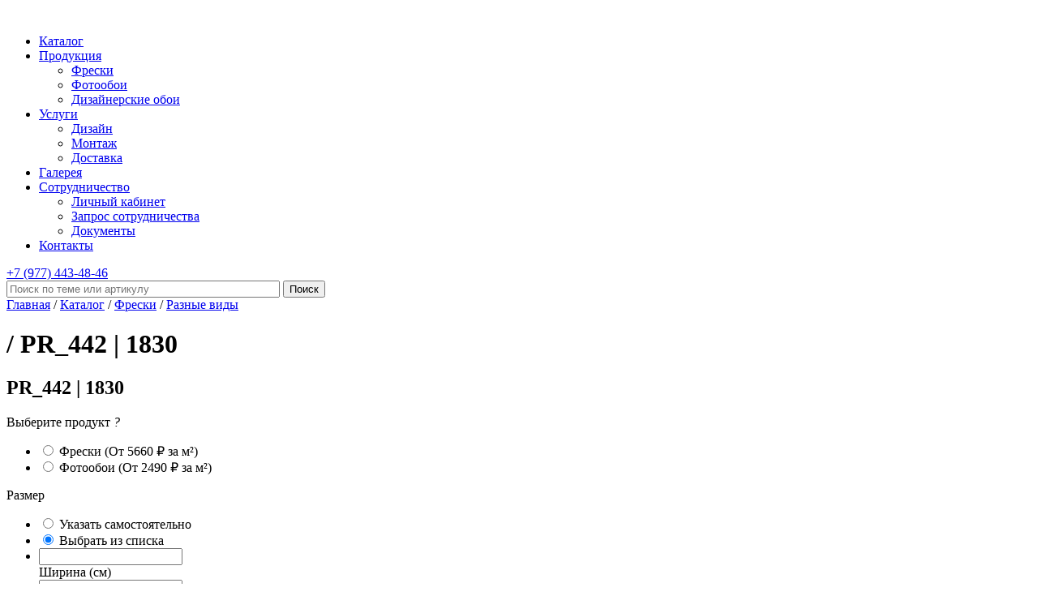

--- FILE ---
content_type: text/html; charset=UTF-8
request_url: https://trend-walls.com/katalog/freski/raznye-vidy/PR_442/
body_size: 11331
content:
<!doctype html>
<html>
   <head>
      <meta http-equiv="X-UA-Compatible" content="IE=edge">
      <meta name="viewport" content="width=device-width, initial-scale=1">
      <meta name="yandex-verification" content="41a94b72a2930448" />
	  <meta name="google-site-verification" content="TJtOFCcqHJW26cfz40BMuUU-9UUTsz6JCu_N6HF-DjQ" />
	  <meta name="yandex-verification" content="6f861e9f7c4f5b95" />
      <meta http-equiv="Content-Type" content="text/html; charset=UTF-8" />
<meta name="robots" content="index, follow" />
<meta name="keywords" content=" " />
<meta name="description" content=" " />
<script data-skip-moving="true">(function(w, d, n) {var cl = "bx-core";var ht = d.documentElement;var htc = ht ? ht.className : undefined;if (htc === undefined || htc.indexOf(cl) !== -1){return;}var ua = n.userAgent;if (/(iPad;)|(iPhone;)/i.test(ua)){cl += " bx-ios";}else if (/Windows/i.test(ua)){cl += ' bx-win';}else if (/Macintosh/i.test(ua)){cl += " bx-mac";}else if (/Linux/i.test(ua) && !/Android/i.test(ua)){cl += " bx-linux";}else if (/Android/i.test(ua)){cl += " bx-android";}cl += (/(ipad|iphone|android|mobile|touch)/i.test(ua) ? " bx-touch" : " bx-no-touch");cl += w.devicePixelRatio && w.devicePixelRatio >= 2? " bx-retina": " bx-no-retina";if (/AppleWebKit/.test(ua)){cl += " bx-chrome";}else if (/Opera/.test(ua)){cl += " bx-opera";}else if (/Firefox/.test(ua)){cl += " bx-firefox";}ht.className = htc ? htc + " " + cl : cl;})(window, document, navigator);</script>


<link href="/bitrix/cache/css/s1/tw/page_0584a7ff53f125481db1c261277646ff/page_0584a7ff53f125481db1c261277646ff_v1.css?176881038617901" type="text/css" rel="stylesheet"/>
<link href="/bitrix/cache/css/s1/tw/template_071450b21f55abad8e148f5b6b8dd866/template_071450b21f55abad8e148f5b6b8dd866_v1.css?1768810387162127" type="text/css" rel="stylesheet" data-template-style="true"/>







      <title>PR_442 | 1830</title>
      <link rel="shortcut icon" type="image/x-icon" href="/favicon.ico" />
                   
             
       
       
         
        	 
       
             
              
                                     	
       
       
       	
      <!-- HTML5 shim and Respond.js for IE8 support of HTML5 elements and media queries -->
      <!-- WARNING: Respond.js doesn't work if you view the page via file:// --> 
      <!--[if lt IE 9]>
                  <![endif]-->
   </head>
   <body>
      <div id="panel">
               </div>
      <header>
         <div class="container">
            <div id="nav-ham-menu" class="">
               <span></span>
               <span></span>
               <span></span>
               <span></span>
            </div>
            <a href="/" class="top-logo"><img src="/bitrix/templates/tw/images/logo.png" alt=""></a>
            <nav class="header" id="menu">
               <div class="topmenuv2">
                  
<ul class="top-menu">

 	
	
		
							<li><a href="/katalog/" class="root-item-selected">Каталог</a></li>
			
		
	
	
 	
	
					<li data-id="iarr2" class="root-item parent"><a href="/produktsiya/">Продукция</a> <i class="iarr2"></i>
				<ul>
		
	
	
 	
	
		
							<li><a href="/produktsiya/freski/">Фрески</a></li>
			
		
	
	
 	
	
		
							<li><a href="/produktsiya/fotooboi/">Фотообои</a></li>
			
		
	
	
 	
	
		
							<li><a href="/produktsiya/dizaynerskie-oboi/">Дизайнерские обои</a></li>
			
		
	
	
 			</ul></li>	
	
					<li data-id="iarr6" class="root-item parent"><a href="/uslugi/">Услуги</a> <i class="iarr6"></i>
				<ul>
		
	
	
 	
	
		
							<li><a href="/uslugi/dizayn/">Дизайн</a></li>
			
		
	
	
 	
	
		
							<li><a href="/uslugi/montazh/">Монтаж</a></li>
			
		
	
	
 	
	
		
							<li><a href="/uslugi/dostavka/">Доставка</a></li>
			
		
	
	
 			</ul></li>	
	
		
							<li><a href="/gallery/" class="root-item">Галерея</a></li>
			
		
	
	
 	
	
					<li data-id="iarr11" class="root-item parent"><a href="/sotrudnichestvo/">Сотрудничество</a> <i class="iarr11"></i>
				<ul>
		
	
	
 	
	
		
							<li><a href="/personal/">Личный кабинет</a></li>
			
		
	
	
 	
	
		
							<li><a href="/sotrudnichestvo/zapros-sotrudnichestva/">Запрос сотрудничества</a></li>
			
		
	
	
 	
	
		
							<li><a href="/sotrudnichestvo/dokymenty/">Документы</a></li>
			
		
	
	
 			</ul></li>	
	
		
							<li><a href="/kontakty/" class="root-item">Контакты</a></li>
			
		
	
	


</ul>
<div class="menu-clear-left"></div>
 
               </div>
               <div class="bg-menu">
               </div>
            </nav>
            <div class="top-pull-right">
               <a href="tel:+79774434846" class="phone"><i></i>+7 (977) <span>443-48-46</span></a>
               <!--		<div class="top-lang"> 
                                    	<a href="/">ENG</a>
                    
                  </div>
                  -->
               <div class="top-search">
                  <i></i>
               </div>
               



			 
<a class="top-cart" href="/cart/" id="bx_basketFKauiI"> 
<!--'start_frame_cache_bx_basketFKauiI'-->	<i></i>
	<!--'end_frame_cache_bx_basketFKauiI'--></a>



            </div>
         </div>
         <div class="top-serch-box">
            <div class="container">
               	<div id="#searchResult">
	<form action="/search/">
		<input id="title-search-input" type="text" name="q" value="" size="40" maxlength="50" autocomplete="off" placeholder="Поиск по теме или артикулу" class="search" />&nbsp;<input name="s" type="submit" class="go-search" value="Поиск" />
	</form>
	
	<div id="searchResult"></div>
	</div>

            </div>
         </div>
      </header>
      	<div class="breadcrump">
		<div class="container">
			 
				
				<a href="/" title="Главная" itemprop="url"><span itemprop="title">Главная</span></a> 
			 
				/
				<a href="/katalog/" title="Каталог" itemprop="url"><span itemprop="title">Каталог</span></a> 
			 
				/
				<a href="/katalog/freski/" title="Фрески" itemprop="url"><span itemprop="title">Фрески</span></a> 
			 
				/
				<a href="/katalog/freski/raznye-vidy/" title="Разные виды" itemprop="url"><span itemprop="title">Разные виды</span></a> 
			<span class="bx-breadcrumb-item"><h1>		
				/
				PR_442 | 1830
			</h1></span>  </div>
 	</div>
 	

  <div id="conteinerCatalogue">
	  
		

 

 
 
 

<section class="content">
	<div class="container">
		<div class="page-title"><h1>PR_442 | 1830</h1></div>
	</div>
</section>
	
 	<section class="content product-page clearfix">
		<div class="container">
			<aside id="cropSet" class="left-side">
				<div class="catalogue-filter-box clearfix">
  				<div class="filter-tags">
            <div class="search-poll">

				<div class="title">Выберите продукт 
					<span class="info-popup" title="Выберите тип продукта. Для заказа Дизайнерских обоев используйте фильтр продукции в каталоге."><i>?</i><p></p></span>
				</div>
                <ul id="choseProductBox">
                    <li><input type="radio" class="radio" value="" name="choseProduct" id="choseProduct1" f="freski"  data-cvp="0"> <label for="choseProduct1">Фрески</label> <span>(От 5660 ₽ за м²)</span></li>
                    <li><input type="radio" class="radio" value="" name="choseProduct" id="choseProduct2" f="panno" data-cvp="500"> <label for="choseProduct2">Фотообои</label> <span>(От 2490 ₽ за м²)</span></li>
					                </ul>

            </div>


          <div id="sizesAll" class="search-poll active">
							<div class="title">Размер</div>
                <ul id="choseSizesBox">
                  <li><input type="radio" class="radio" value="" name="radioSizes" id="radioSizes1"> <label for="radioSizes1">Указать самостоятельно</label></li>
                  <li><input type="radio" class="radio" value="" name="radioSizes" id="radioSizes2" checked=""> <label for="radioSizes2">Выбрать из списка</label></li>
                  <li class="sizesInput clearfix">
					 <div id="sWidthOutter" class="sizeOutter"><div class="inpBx"><input type="text" name="sWidth" id="sWidth" value=""><!--div class="sm-abbr">см</div--></div><span>Ширина (см)</span></div>   
					 <div id="sHeightOutter" class="sizeOutter"><div class="inpBx"><input type="text" name="sHeight" id="sHeight" value="100"><!--div class="sm-abbr">см</div--></div><span>Высота (см)</span></div> 
					</li>
				  <li class="sizesStandart">
					  
					<select name="sizesStandart" id="sizesStandart">
												  <option value="90" h="90" w="168" selected >
							   168 см × 90 см</option>
												  <option value="100" h="100" w="186"  >
							   186 см × 100 см</option>
												  <option value="110" h="110" w="205"  >
							   205 см × 110 см</option>
												  <option value="120" h="120" w="224"  >
							   224 см × 120 см</option>
												  <option value="130" h="130" w="242"  >
							   242 см × 130 см</option>
												  <option value="140" h="140" w="261"  >
							   261 см × 140 см</option>
												  <option value="150" h="150" w="280"  >
							   280 см × 150 см</option>
												  <option value="160" h="160" w="298"  >
							   298 см × 160 см</option>
												  <option value="170" h="170" w="317"  >
							   317 см × 170 см</option>
												  <option value="180" h="180" w="336"  >
							   336 см × 180 см</option>
												  <option value="190" h="190" w="354"  >
							   354 см × 190 см</option>
												  <option value="200" h="200" w="373"  >
							   373 см × 200 см</option>
												  <option value="210" h="210" w="392"  >
							   392 см × 210 см</option>
												  <option value="220" h="220" w="410"  >
							   410 см × 220 см</option>
												  <option value="230" h="230" w="429"  >
							   429 см × 230 см</option>
												  <option value="240" h="240" w="448"  >
							   448 см × 240 см</option>
												  <option value="250" h="250" w="466"  >
							   466 см × 250 см</option>
												  <option value="260" h="260" w="485"  >
							   485 см × 260 см</option>
												  <option value="270" h="270" w="503"  >
							   503 см × 270 см</option>
												  <option value="280" h="280" w="522"  >
							   522 см × 280 см</option>
												  <option value="290" h="290" w="541"  >
							   541 см × 290 см</option>
												  <option value="300" h="300" w="559"  >
							   559 см × 300 см</option>
											</select>
					  <span>Ширина х высота</span>
				  </li>	
                  <li class="savePropOutter"><input type="checkbox" class="checkbox evnt-btn" value="" name="saveProportion" id="saveProportion"> <label for="saveProportion">Сохранять пропорции</label></li>
              </ul>


			</div>
					
			
          <div id="sizesDo" class="search-poll">
			<div class="title">Размер композиции</div>		
			<div>
				 
			<div class="sizesDoLabel clearfix">
			<div class="hlf">
				<select name="sWidthDo" id="sWidthDo" class="select2">
				</select>
				<div class="clearfix"><span>Ширина</span></div>
			</div>
			<div class="hlf">	
				<select name="sHeightDo" id="sHeightDo" class="select2">
					<option value="200">200 см</option>
					<option value="220">220 см</option>
					<option value="240">240 см</option>
					<option value="260">260 см</option>
					<option value="280">280 см</option>
					<option value="300" selected>300 см</option>
				</select>
				<div class="clearfix"><span>Высота</span></div> 
			</div>
			</div> 
				
			</div>	
		  </div>		
					
					

            <div class="search-poll">
  							<div class="title clearfix">Выбрать материал							<span class="info-popup" title="Повторное нажатие отключает наложение фактуры"><i>?</i><p></p></span>
							</div>
							<ul class="facture-list clearfix"> 
								  
								<li class="each" data-name="treshiny_soloto" 
									data-price="4190" 
									data-dprice="4190" 
									data-cprice="4190" 
									data-old=""
									data-section="freski" data-facture="/upload/iblock/c3d/c3dd61381ec70d50decb9ae4ca90be00.png">
									<div class="img" style="background-image: url(/upload/iblock/e3b/e3b4e5ce7bba307c648c2542d86efe0e.jpg)"></div>
									<div class="name">Тетра</div>
								</li> 
								  
								<li class="each" data-name="treshiny_soloto" 
									data-price="2290" 
									data-dprice="2290" 
									data-cprice="2290" 
									data-old=""
									data-section="diz" data-facture="/upload/iblock/8bb/8bbdfef74a6fe04fb1be324372cd7ca6.png">
									<div class="img" style="background-image: url(/upload/iblock/957/957dbe6b1caf7cbcaa745588b5b46a51.jpg)"></div>
									<div class="name">Престиж</div>
								</li> 
								  
								<li class="each" data-name="treshiny_soloto" 
									data-price="2490" 
									data-dprice="2490" 
									data-cprice="2490" 
									data-old=""
									data-section="panno" data-facture="/upload/iblock/f29/f297cba98233a3ba86fe5148a1f699d1.png">
									<div class="img" style="background-image: url(/upload/iblock/043/043fd21faf7688fa535968597eca42b1.jpg)"></div>
									<div class="name">Шарп</div>
								</li> 
								  
							</ul>

  						</div>



              <div class="search-poll dopIfN">
                  <div class="title">Дополнительные услуги</div>
                    <ul id="choseDopBox">
                      <!--li><input type="checkbox" class="checkbox" value="" name="checkboxDopOld" id="checkboxDopOld"> <label for="checkboxDopOld">Старение 
						  <span class="info-popup" title="Эффект благородной, состаренной временем росписи на штукатурке доступен на фактурах фресок «ПЕСОК», «КЕРАМО» и «ТРЕЩИНЫ». "><i>?</i><p></p></span>
						  </label></li-->
                      <li><input type="checkbox" class="checkbox" value="" name="checkboxDopColor" id="checkboxDopColor"> <label for="checkboxDopColor">Цветопроба 
						  <span class="info-popup" title="Цветопроба осуществляется, когда необходимо подобрать цвет фрески в цвет проектируемого дизайнером интерьера. Рекомендуется для сложных условий или изображений."><i>?</i><p></p></span>
						  </label></li>
                  </ul>


                </div>


  				</div>
				</div>
			</aside>
			<main class="content-right">

			<div class="in-preset">
				<input type="text" class="form-control" id="dataX" placeholder="x" value="0">
				<input type="text" class="form-control" id="dataY" placeholder="y" value="0">
				<input type="text" class="form-control" id="dataWidth" placeholder="width" value="800">
				<input type="text" class="form-control" id="dataHeight" placeholder="height" value="429">

				<input type="text" class="form-control" id="dataBeforeWidth" placeholder="bwidth" value="800">
				<input type="text" class="form-control" id="dataBeforeHeight" placeholder="bheight" value="429"> 
				<input type="hidden" class="form-control" id="dataReverse" value="0"> 
				<input type="hidden" class="form-control" id="propID" value="15029"> 
				
				
				<input type="hidden" class="form-control" id="dataIsStandart" value="1"> 
				
				<input type="hidden" class="form-control" id="dataModuleStart" value="1"> 
				<input type="hidden" class="form-control" id="isFirtInint" value="1"> 
				
				<input type="hidden" class="form-control" id="stnCount" value="0"> 
				
				
				<input type="hidden" class="form-control" id="originalImgURL" value="/upload/iblock/085/085f47a2ad7e9605f77b0a351aa1fa35.jpg"> 
				
           </div>         
                    
                    
				 
				 
          <div id="cropBox" class="" style="">
					<div class="brdBox">
                <div id="cropImg" class="">
						<div id="factureOver" class="nonesshow"></div>
						<div id="originalImg"><img id="imgToCrop" src="/upload/iblock/085/085f47a2ad7e9605f77b0a351aa1fa35.jpg" alt=""></div>
						<div id="croppedPreview"></div>
						<div id="originalImgDO" style="width:800px; height:429px" data-ratio="0.53625"> 
							<div class="left diarrow" style="width:71.5px"></div>
							<div class="right diarrow" style="width:71.5px"></div>
							<div id="originalImgDOinside" style="background-image: url(/upload/iblock/085/085f47a2ad7e9605f77b0a351aa1fa35.jpg); width:800px; height:429px"> </div> 
						</div>
              </div>
					</div>	

          </div>

      <div id="cropSetSecond" class="clearfix">
		  
		  <div name="cropStart" id="cropStart" class="evnt-btn"><i></i>Обрезать</div>
		  <div name="cropReverse" id="cropReverse" class="evnt-btn"><i></i>Отразить</div>
		  <div name="cropBW" id="cropBW" class="evnt-btn"><i></i>Ч/Б</div> 
		  
		  <div name="cropDownload" id="cropDownload" class="evnt-btn"><i></i>Скачать</div> 
		  
		  <button type="button" id="addCart"  class="f-right btn btn-blue">В корзину</button>
      </div>
	 <div id="cropSetSecondC" class="clearfix">
		<div class="tbl-btn-crop">
          <button type="button" name="cropClear" id="cropClear" class="evnt-btn btn btn-blue">Отмена</button>
          <button type="button" name="cropStart" id="cropOk" class="evnt-btn btn btn-blue">Применить обрезку</button>	
		</div>	 
	</div>			
				
	<div id="productProps">
		<div class="each-column">
			<div class="each">
				<span class="semi-bold">Артикул:</span> <span id="propSKU">PR_442</span>
			</div>
			<div class="each">
				<span class="semi-bold">Продукт:</span> <span id="propProduct"></span>
			</div>
			<div class="each">
				<span class="semi-bold">Материал:</span> <span id="propMaterial"></span>
			</div>
			<div class="each firstDo">
				<span class="semi-bold">Начальный модуль:</span> <span id="firstDo"></span>
			</div>
		</div>
		<div class="each-column">
			<div class="each">
				<span class="semi-bold">Размер полотна:</span> <span id="propSize"></span>
			</div>
			<div class="each">
				<span class="semi-bold">Площадь заказа:</span> <span id="propSquare"></span> м<sup>2</sup>
			</div>
			<div class="each">
				<span class="semi-bold">Цена за 1 м<sup>2</sup>:</span> <span id="propPriceM2"></span> руб.			</div>
		</div>
		<div class="each-column column-price">
			<span class="title">Итого:</span>
			<span class="price"></span>
		</div>
	</div>
				
				
				
				
				
				
				
				
				
				
				
				
				
				

			</main>
		</div>
 	</section>



	<div class="preloader">
		<div class="pre-img">
			<img src="/bitrix/templates/tw/images/preloader.gif" alt="">
		</div>
	</div>
 

<div class="container"><div class="like-h2" style="padding-left: 10px;">Похожие товары</div></div>
 
<div class="catalogue-list container inside-same-goods"> 
		
	<a class="item-link each" href="/katalog/freski/raznye-vidy/PR_402/">
		<div class="border"> 
			<img src="/upload/iblock/80d/80dfb8b78fccd7b17be332e7dc543c87.jpg" alt="PR_402 | 1174">
		</div>
	</a>
	
		
	<a class="item-link each" href="/katalog/freski/raznye-vidy/PR_218/">
		<div class="border"> 
			<img src="/upload/iblock/107/107cd14a04ed446a17cb8466b84474ba.jpg" alt="PR_218 | 1804">
		</div>
	</a>
	
		
	<a class="item-link each" href="/katalog/freski/raznye-vidy/0177/">
		<div class="border"> 
			<img src="/upload/iblock/836/83696886d256831a090fa0cb534e872d.jpg" alt="0177">
		</div>
	</a>
	
		
	<a class="item-link each" href="/katalog/freski/raznye-vidy/PR_103/">
		<div class="border"> 
			<img src="/upload/iblock/002/0025d689086c8db09e6bf2694c65b603.jpg" alt="PR_103 | 1193">
		</div>
	</a>
	
		
	<a class="item-link each" href="/katalog/freski/raznye-vidy/PR_430/">
		<div class="border"> 
			<img src="/upload/iblock/9c7/9c793b1cab8f4f6e05ba00470af3a82a.jpg" alt="PR_430 | 1819">
		</div>
	</a>
	
	 
</div>

	



</div>
<footer class="footer">
   <div class="container">
      <div class="footer-logo">
         <img src="/bitrix/templates/tw/images/logo.png" alt=""> 
         <div class="copyright">© trend-walls.com, 2018 </div>
      </div>
      <div class="foot-menu-col">
		  <div class="tw-col">
         <a href="/produktsiya/freski/">Фрески</a>
         <a href="/produktsiya/fotooboi/">Фотообои</a>
         <a href="/produktsiya/dizaynerskie-oboi/">Дизайнерские&nbsp;обои</a>
</div>
		  <div class="tw-col">

		  <a href="/uslugi/dizayn/">Дизайн</a>
		  <a href="/uslugi/montazh/">Монтаж</a>
		  <a href="/uslugi/dostavka/">Доставка</a>
</div>
		  <div class="tw-col">
         <a href="/soglasie-na-obrabotku-personalnykh-dannykh/">Политика&nbsp;конфиденциальности</a>

			<a href="/garantii/">Гарантия</a>
		  <a href="/gallery/">Галерея</a>
</div>
		  <div class="tw-col">
		  <a href="/sotrudnichestvo/">Сотрудничество</a>
         <a href="/personal/">Личный&nbsp;кабинет</a>
         <a href="/kontakty/">Контакты</a>
</div>
		  <div class="tw-col">
		 <a href="/sitemap/">Карта&nbsp;сайта</a></div>


      </div>
      <div class="footer-contact">
         <a href="tel:+79774434846" class="phone">+7 (977) <span>443-48-46</span></a>
<!--         <a href="#" id="getCall" class="btn btn-white-border">Заказать звонок</a>-->
         <!--		<div class="footer-lang-box">
            <a href="#" class="in-english">In English</a>
            </div>
            -->
      </div>
      <div class="clearfix"></div>
   </div>
   <div class="footer-div clearfix">
      <div class="container">
         <div class="footer-social"> 
            <a href="https://www.instagram.com/trend_walls_wallpaper/?igshid=15t6wka01nbnn" rel="nofollow" class="instagram"></a> 
            <a href="#" rel="nofollow" class="facebook"></a> 
         </div>
         <div class="dev-team"> 
            <!--a href="https://wooka.ru/" class="wooka" rel="nofollow" target="_blank">Разработка сайта: <img src="/img/logo.svg" alt="Web студия WOOKA"></a--> 
         </div>
         <div class="clearfix"></div>
      </div>
   </div>
</footer>
<a href="#top" class="go-to-top">вверх</a>
<div id="getCallPopup">
   <div class="closeCallPopup"></div>
   <div class="call-iside">
      <div id="comp_5c378dcc5576a7f71d9251350c77a943">
 


 

<div class="get-question bg-grey">
	<div class="form-question clearfix">
		
<form name="SIMPLE_FORM_3" action="/katalog/freski/raznye-vidy/PR_442/" method="POST" enctype="multipart/form-data"><input type="hidden" name="bxajaxid" id="bxajaxid_5c378dcc5576a7f71d9251350c77a943_8BACKi" value="5c378dcc5576a7f71d9251350c77a943" /><input type="hidden" name="AJAX_CALL" value="Y" /><input type="hidden" name="sessid" id="sessid" value="0258927f856d6313d1ec24bb890d42fa" /><input type="hidden" name="WEB_FORM_ID" value="3" /> 
		 				<div class="form-inline">
				
																	
				 						<input type="text" class="input form-control required "  data-validation-error-msg="Заполните Ваше имя" data-validation="required" placeholder="Ваше имя"    name="form_text_26" value="">						
				</div>		
							<div class="form-inline">
				
																	
				 						<input type="text" class="input form-control required "  data-validation-error-msg="Заполните Ваш телефон" data-validation="required" placeholder="Ваш телефон"    name="form_text_27" value="">						
				</div>		
			  
			
			<input  class="btn btn-blue btn-send" type="submit" name="web_form_submit" value="Отправить" />
				 
			
		</form>	</div>
</div>




</div>   </div>
</div>


<!--
      <link href="https://fonts.googleapis.com/css?family=Open+Sans:300,400,600,700&amp;subset=cyrillic" rel="stylesheet">
      <link href="https://fonts.googleapis.com/css?family=Tinos:400,700&amp;subset=cyrillic" rel="stylesheet">
-->


<!-- Yandex.Metrika counter -->
<noscript>
   <div><img src="https://mc.yandex.ru/watch/44273" style="position:absolute; left:-9999px;" alt="" /></div>
</noscript>
<!-- /Yandex.Metrika counter -->
 

<!-- Facebook Pixel Code -->
<noscript><img height="1" width="1" style="display:none"
src="https://www.facebook.com/tr?id=2235457...noscript=1"
/></noscript>
<!-- End Facebook Pixel Code -->

<!-- Google Tag Manager 
<noscript><iframe src="//www.googletagmanager.com/ns.html?id=GTM-KKSXCM" 
   height="0" width="0" style="display:none;visibility:hidden"></iframe></noscript>
 
<!-- End Google Tag Manager
-->
<script>if(!window.BX)window.BX={};if(!window.BX.message)window.BX.message=function(mess){if(typeof mess==='object'){for(let i in mess) {BX.message[i]=mess[i];} return true;}};</script>
<script>(window.BX||top.BX).message({"JS_CORE_LOADING":"Загрузка...","JS_CORE_NO_DATA":"- Нет данных -","JS_CORE_WINDOW_CLOSE":"Закрыть","JS_CORE_WINDOW_EXPAND":"Развернуть","JS_CORE_WINDOW_NARROW":"Свернуть в окно","JS_CORE_WINDOW_SAVE":"Сохранить","JS_CORE_WINDOW_CANCEL":"Отменить","JS_CORE_WINDOW_CONTINUE":"Продолжить","JS_CORE_H":"ч","JS_CORE_M":"м","JS_CORE_S":"с","JSADM_AI_HIDE_EXTRA":"Скрыть лишние","JSADM_AI_ALL_NOTIF":"Показать все","JSADM_AUTH_REQ":"Требуется авторизация!","JS_CORE_WINDOW_AUTH":"Войти","JS_CORE_IMAGE_FULL":"Полный размер"});</script><script src="/bitrix/js/main/core/core.min.js?1768803405242882"></script><script>BX.Runtime.registerExtension({"name":"main.core","namespace":"BX","loaded":true});</script>
<script>BX.setJSList(["\/bitrix\/js\/main\/core\/core_ajax.js","\/bitrix\/js\/main\/core\/core_promise.js","\/bitrix\/js\/main\/polyfill\/promise\/js\/promise.js","\/bitrix\/js\/main\/loadext\/loadext.js","\/bitrix\/js\/main\/loadext\/extension.js","\/bitrix\/js\/main\/polyfill\/promise\/js\/promise.js","\/bitrix\/js\/main\/polyfill\/find\/js\/find.js","\/bitrix\/js\/main\/polyfill\/includes\/js\/includes.js","\/bitrix\/js\/main\/polyfill\/matches\/js\/matches.js","\/bitrix\/js\/ui\/polyfill\/closest\/js\/closest.js","\/bitrix\/js\/main\/polyfill\/fill\/main.polyfill.fill.js","\/bitrix\/js\/main\/polyfill\/find\/js\/find.js","\/bitrix\/js\/main\/polyfill\/matches\/js\/matches.js","\/bitrix\/js\/main\/polyfill\/core\/dist\/polyfill.bundle.js","\/bitrix\/js\/main\/core\/core.js","\/bitrix\/js\/main\/polyfill\/intersectionobserver\/js\/intersectionobserver.js","\/bitrix\/js\/main\/lazyload\/dist\/lazyload.bundle.js","\/bitrix\/js\/main\/polyfill\/core\/dist\/polyfill.bundle.js","\/bitrix\/js\/main\/parambag\/dist\/parambag.bundle.js"]);
</script>
<script>BX.Runtime.registerExtension({"name":"pull.protobuf","namespace":"BX","loaded":true});</script>
<script>BX.Runtime.registerExtension({"name":"rest.client","namespace":"window","loaded":true});</script>
<script>(window.BX||top.BX).message({"pull_server_enabled":"N","pull_config_timestamp":0,"shared_worker_allowed":"Y","pull_guest_mode":"N","pull_guest_user_id":0,"pull_worker_mtime":1768802863});(window.BX||top.BX).message({"PULL_OLD_REVISION":"Для продолжения корректной работы с сайтом необходимо перезагрузить страницу."});</script>
<script>BX.Runtime.registerExtension({"name":"pull.client","namespace":"BX","loaded":true});</script>
<script>BX.Runtime.registerExtension({"name":"pull","namespace":"window","loaded":true});</script>
<script>(window.BX||top.BX).message({"LANGUAGE_ID":"ru","FORMAT_DATE":"DD.MM.YYYY","FORMAT_DATETIME":"DD.MM.YYYY HH:MI:SS","COOKIE_PREFIX":"APPLICO_SM","SERVER_TZ_OFFSET":"10800","UTF_MODE":"Y","SITE_ID":"s1","SITE_DIR":"\/","USER_ID":"","SERVER_TIME":1768865372,"USER_TZ_OFFSET":0,"USER_TZ_AUTO":"Y","bitrix_sessid":"0258927f856d6313d1ec24bb890d42fa"});</script><script src="/bitrix/js/pull/protobuf/protobuf.js?1678884604274055"></script>
<script src="/bitrix/js/pull/protobuf/model.min.js?167888460414190"></script>
<script src="/bitrix/js/rest/client/rest.client.min.js?16788836509240"></script>
<script src="/bitrix/js/pull/client/pull.client.min.js?176880286549849"></script>
<script>BX.setJSList(["\/bitrix\/templates\/tw\/components\/bitrix\/catalog\/catalogue\/script.js","\/bitrix\/templates\/tw\/components\/bitrix\/catalog.element\/.default\/script.js","\/bitrix\/templates\/tw\/js\/jquery-3.2.1.min.js","\/bitrix\/templates\/tw\/js\/jquery.bxslider.min.js","\/bitrix\/templates\/tw\/js\/masonry.pkgd.min.js","\/bitrix\/templates\/tw\/js\/jquery.modal.min.js","\/bitrix\/templates\/tw\/js\/jquery.row-grid.min.js","\/bitrix\/templates\/tw\/js\/all.js","\/bitrix\/templates\/tw\/components\/bitrix\/catalog.element\/.default\/script\/cropper.min.js","\/bitrix\/templates\/tw\/js\/select2.min.js","\/bitrix\/templates\/tw\/js\/fb\/jquery.fancybox.js","\/bitrix\/templates\/tw\/js\/fb\/jquery.fancybox-thumbs.js","\/bitrix\/templates\/tw\/js\/jquery-ui.js","\/bitrix\/templates\/tw\/js\/slick\/slick.min.js","\/bitrix\/templates\/tw\/components\/bitrix\/sale.basket.basket.line\/topCart\/script.js","\/bitrix\/components\/applico\/search.title\/script.js","\/bitrix\/templates\/tw\/js\/jquery.validate.min.js"]);</script>
<script>BX.setCSSList(["\/bitrix\/templates\/tw\/components\/bitrix\/catalog\/catalogue\/style.css","\/bitrix\/templates\/tw\/components\/bitrix\/catalog.element\/.default\/style.css","\/bitrix\/components\/applico\/search.title\/templates\/.default\/style.css","\/bitrix\/templates\/tw\/components\/bitrix\/breadcrumb\/breadcrump\/style.css","\/bitrix\/templates\/tw\/components\/bitrix\/form\/CallBackFull\/bitrix\/form.result.new\/callBack\/style.css","\/bitrix\/templates\/tw\/styles.css","\/bitrix\/templates\/tw\/template_styles.css","\/bitrix\/templates\/tw\/css\/normalize.css","\/bitrix\/templates\/tw\/css\/jquery.bxslider.min.css","\/bitrix\/templates\/tw\/css\/jquery.modal.min.css","\/bitrix\/templates\/tw\/css\/all.css","\/bitrix\/templates\/tw\/components\/bitrix\/catalog.element\/.default\/script\/cropper.min.css","\/bitrix\/templates\/tw\/css\/select.css","\/bitrix\/templates\/tw\/js\/fb\/jquery.fancybox.css","\/bitrix\/templates\/tw\/js\/fb\/jquery.fancybox-thumbs.css","\/bitrix\/templates\/tw\/css\/jquery-ui.css","\/bitrix\/templates\/tw\/js\/slick\/slick.css","\/bitrix\/templates\/tw\/js\/slick\/slick-theme.css"]);</script>
<script>
					(function () {
						"use strict";

						var counter = function ()
						{
							var cookie = (function (name) {
								var parts = ("; " + document.cookie).split("; " + name + "=");
								if (parts.length == 2) {
									try {return JSON.parse(decodeURIComponent(parts.pop().split(";").shift()));}
									catch (e) {}
								}
							})("BITRIX_CONVERSION_CONTEXT_s1");

							if (cookie && cookie.EXPIRE >= BX.message("SERVER_TIME"))
								return;

							var request = new XMLHttpRequest();
							request.open("POST", "/bitrix/tools/conversion/ajax_counter.php", true);
							request.setRequestHeader("Content-type", "application/x-www-form-urlencoded");
							request.send(
								"SITE_ID="+encodeURIComponent("s1")+
								"&sessid="+encodeURIComponent(BX.bitrix_sessid())+
								"&HTTP_REFERER="+encodeURIComponent(document.referrer)
							);
						};

						if (window.frameRequestStart === true)
							BX.addCustomEvent("onFrameDataReceived", counter);
						else
							BX.ready(counter);
					})();
				</script>



<script  src="/bitrix/cache/js/s1/tw/template_396f9f1ff9643451459bffebbbd57934/template_396f9f1ff9643451459bffebbbd57934_v1.js?1768810387609185"></script>
<script  src="/bitrix/cache/js/s1/tw/page_6074274a77b8a01f9154c6fc34df2a22/page_6074274a77b8a01f9154c6fc34df2a22_v1.js?176881038626667"></script>

<script src="/bitrix/templates/tw/js/html5shiv.min.js"></script>
<script src="/bitrix/templates/tw/js/respond.min.js"></script>
<script>
var bx_basketFKauiI = new BitrixSmallCart;
</script><script type="text/javascript">
	bx_basketFKauiI.siteId       = 's1';
	bx_basketFKauiI.cartId       = 'bx_basketFKauiI';
	bx_basketFKauiI.ajaxPath     = '/bitrix/components/bitrix/sale.basket.basket.line/ajax.php';
	bx_basketFKauiI.templateName = 'topCart';
	bx_basketFKauiI.arParams     =  {'HIDE_ON_BASKET_PAGES':'N','PATH_TO_AUTHORIZE':'/login/','PATH_TO_BASKET':'/cart/','PATH_TO_ORDER':'/cart/order/','PATH_TO_PERSONAL':'/personal/','PATH_TO_PROFILE':'/personal/','PATH_TO_REGISTER':'/login/','POSITION_FIXED':'N','SHOW_AUTHOR':'N','SHOW_EMPTY_VALUES':'Y','SHOW_NUM_PRODUCTS':'Y','SHOW_PERSONAL_LINK':'N','SHOW_PRODUCTS':'N','SHOW_TOTAL_PRICE':'N','COMPONENT_TEMPLATE':'.default','CACHE_TYPE':'A','SHOW_REGISTRATION':'N','SHOW_DELAY':'Y','SHOW_NOTAVAIL':'Y','SHOW_IMAGE':'Y','SHOW_PRICE':'Y','SHOW_SUMMARY':'Y','POSITION_VERTICAL':'top','POSITION_HORIZONTAL':'right','MAX_IMAGE_SIZE':'70','AJAX':'N','~HIDE_ON_BASKET_PAGES':'N','~PATH_TO_AUTHORIZE':'/login/','~PATH_TO_BASKET':'/cart/','~PATH_TO_ORDER':'/cart/order/','~PATH_TO_PERSONAL':'/personal/','~PATH_TO_PROFILE':'/personal/','~PATH_TO_REGISTER':'/login/','~POSITION_FIXED':'N','~SHOW_AUTHOR':'N','~SHOW_EMPTY_VALUES':'Y','~SHOW_NUM_PRODUCTS':'Y','~SHOW_PERSONAL_LINK':'N','~SHOW_PRODUCTS':'N','~SHOW_TOTAL_PRICE':'N','~COMPONENT_TEMPLATE':'.default','~CACHE_TYPE':'A','~SHOW_REGISTRATION':'N','~SHOW_DELAY':'Y','~SHOW_NOTAVAIL':'Y','~SHOW_IMAGE':'Y','~SHOW_PRICE':'Y','~SHOW_SUMMARY':'Y','~POSITION_VERTICAL':'top','~POSITION_HORIZONTAL':'right','~MAX_IMAGE_SIZE':'70','~AJAX':'N','cartId':'bx_basketFKauiI'}; // TODO \Bitrix\Main\Web\Json::encode
	bx_basketFKauiI.closeMessage = 'Скрыть';
	bx_basketFKauiI.openMessage  = 'Раскрыть';
	bx_basketFKauiI.activate();
</script><script>
	BX.ready(function(){
		new JCTitleSearch({
			'AJAX_PAGE' : '/katalog/freski/raznye-vidy/PR_442/',
			'CONTAINER_ID': '#searchResult',
			'INPUT_ID': 'title-search-input',
			'MIN_QUERY_LEN': 2
		});
	});
</script><script>
// 	window.onload = function () {
//		$(".catalogue-list").rowGrid({itemSelector: ".each", minMargin: 15, maxMargin: 15,   firstItemClass: "first-item"}); 
//	};
</script><script>
function _processform_8BACKi(){
	if (BX('bxajaxid_5c378dcc5576a7f71d9251350c77a943_8BACKi'))
	{
		var obForm = BX('bxajaxid_5c378dcc5576a7f71d9251350c77a943_8BACKi').form;
		BX.bind(obForm, 'submit', function() {BX.ajax.submitComponentForm(this, 'comp_5c378dcc5576a7f71d9251350c77a943', true)});
	}
	BX.removeCustomEvent('onAjaxSuccess', _processform_8BACKi);
}
if (BX('bxajaxid_5c378dcc5576a7f71d9251350c77a943_8BACKi'))
	_processform_8BACKi();
else
	BX.addCustomEvent('onAjaxSuccess', _processform_8BACKi);
</script><script> 
	
 $(".form-question form").validate({
			rules: {
				  
			},
			messages: {
				form_text_26: "Поле <b>Имя</b> обязательно для заполнения", 
				form_text_27: "Поле <b>Телефон</b> обязательно для заполнения",  
			},
		onfocusout: function(element) {
				this.element(element);
			
			if (!this.checkable(element) && (element.name in this.submitted || !this.optional(element)))
        {
            var currentObj = this;
            var currentElement = element;
            var delay = function () { currentObj.element(currentElement); };
            setTimeout(delay, 0);
        }
			
			},
		 invalidHandler: function() { 
		  }
		});

</script><script type="text/javascript" >
   (function (d, w, c) {
       (w[c] = w[c] || []).push(function() {
           try {
               w.yaCounter44273 = new Ya.Metrika2({
                   id:44273,
                   clickmap:true,
                   trackLinks:true,
                   accurateTrackBounce:true,
                   webvisor:true,
                   trackHash:true,
                   ecommerce:"dataLayer",
				   triggerEvent:true
               });
           } catch(e) { }
       });
   
       var n = d.getElementsByTagName("script")[0],
           s = d.createElement("script"),
           f = function () { n.parentNode.insertBefore(s, n); };
       s.type = "text/javascript";
       s.async = true;
       s.src = "https://mc.yandex.ru/metrika/tag.js";
   
       if (w.opera == "[object Opera]") {
           d.addEventListener("DOMContentLoaded", f, false);
       } else { f(); }
   })(document, window, "yandex_metrika_callbacks2");
</script>
<script>
!function(f,b,e,v,n,t,s)
{if(f.fbq)return;n=f.fbq=function(){n.callMethod?
n.callMethod.apply(n,arguments):n.queue.push(arguments)};
if(!f._fbq)f._fbq=n;n.push=n;n.loaded=!0;n.version='2.0';
n.queue=[];t=b.createElement(e);t.async=!0;
t.src=v;s=b.getElementsByTagName(e)[0];
s.parentNode.insertBefore(t,s)}(window, document,'script',
'https://connect.facebook.net/en_US/fbevents.js');
fbq('init', '2235457473335340');
fbq('track', 'PageView');
</script>
<script>(function(w,d,s,l,i){w[l]=w[l]||[];w[l].push({'gtm.start': 
   new Date().getTime(),event:'gtm.js'});var f=d.getElementsByTagName(s)[0], 
   j=d.createElement(s),dl=l!='dataLayer'?'&l='+l:'';j.async=true;j.src= 
   '//www.googletagmanager.com/gtm.js?id='+i+dl;f.parentNode.insertBefore(j,f); 
   })(window,document,'script','dataLayer','GTM-KKSXCM');
</script><script> 
   (function(i,s,o,g,r,a,m){i['GoogleAnalyticsObject']=r;i[r]=i[r]||function(){ 
   (i[r].q=i[r].q||[]).push(arguments)},i[r].l=1*new Date();a=s.createElement(o), 
   m=s.getElementsByTagName(o)[0];a.async=1;a.src=g;m.parentNode.insertBefore(a,m) 
   })(window,document,'script','//www.google-analytics.com/analytics.js','ga');

   ga('create', 'UA-24741668-1', 'auto'); 
   ga('send', 'pageview');
</script>
</body>
</html>